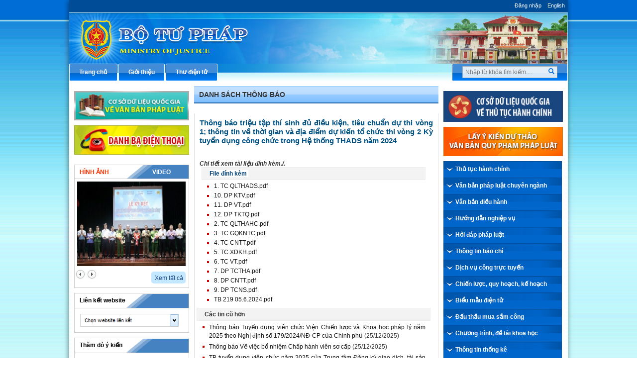

--- FILE ---
content_type: text/html; charset=utf-8
request_url: https://moj.gov.vn/UserControls/HinhAnhVideo/frmVideoNew.aspx?SiteUrl=/qt/hinhanhvideo/ThuVienVideo&ID=149&Width=180&Height=180&FlashUrl=/UserControls/ImagesVideo/player.swf&AutoStart=false
body_size: 485
content:
<span id="lblVideo"><embed height='178' width='180'
                                flashvars='file=/qt/hinhanhvideo/ThuVienVideo/CMT_26 4.mp4&amp;image=&amp;autostart=false&amp;displayheight=240&amp;width=290&amp;height=260&amp;backcolor=0x000000&amp;frontcolor=0xCCCCCC&amp;lightcolor=0x557722&amp;shuffle=false&amp;repeat=list'
                                wmode='transparent'
                                allowfullscreen='true'
                                quality='high'
                                name='playlist'
                                id='playlist' style=''
                                src='https://moj.gov.vn/UserControls/HinhAnhVideo/player.swf'
                                type='application/x-shockwave-flash'/></span> 

--- FILE ---
content_type: text/html; charset=utf-8
request_url: https://moj.gov.vn/UserControls/LienKetWebsite/pListLienKetWebsite.aspx?UrlListProcess=/qt/chuyenmuc/Lists/LienKetWebsite&TimeDelete=30
body_size: 6733
content:


<!DOCTYPE html PUBLIC "-//W3C//DTD XHTML 1.0 Transitional//EN" "http://www.w3.org/TR/xhtml1/DTD/xhtml1-transitional.dtd">

<html xmlns="http://www.w3.org/1999/xhtml">
<head id="Head1"><title>

</title>    
    <script type="text/javascript">

        $("#ddSiteLink").change(function () {
            var URL = $(this).val();
            //var name = $(this).find("option").attr("data-href");
            //alert(URL + "-" + name);
            if (URL == null || URL == "") {
                return false;
            } else {
                window.open(URL, "_blank");
            }
        });

        $(document).ready(function () {
            $('.menuItems').hide();
            $('.section-content').click(function () {
                $('.menuItems').hide();
                $(this).children().show();
                $(this).children().find('.menuItems').show();
            });

        });
</script>
</head>
<body>
<ul class="menu menu-admin" role="navigation">
<li id="topmenu_11" class="section-content" data="11">Cơ quan Đảng, Quốc hội, Ch&#237;nh phủ
<ul class="menuItems">
<li id="topmenu_17" class="section-content" data="17"><a href="http://dangcongsan.vn/" target="_blank">Đảng Cộng sản Việt Nam</a>
<li id="topmenu_24" class="section-content" data="24"><a href="http://www.chinhphu.vn/" target="_blank">Cổng th&#244;ng tin điện tử Ch&#237;nh phủ</a>
<li id="topmenu_18" class="section-content" data="18"><a href="http://quochoi.vn">Quốc hội nước CHXHCN Việt Nam</a>
</ul>
</li>
<li id="topmenu_10" class="section-content" data="10">C&#225;c đơn vị thuộc Bộ
<ul class="menuItems">
<li id="topmenu_178" class="section-content" data="178"><a href="http://baophapluat.vn/" target="_blank">Báo Pháp lu&#226;̣t Vi&#234;̣t Nam</a>
<li id="topmenu_195" class="section-content" data="195"><a href="http://bttp.moj.gov.vn/Pages/trang-chu.aspx">Bổ trợ tư ph&#225;p</a>
<li id="topmenu_196" class="section-content" data="196"><a href="http://btnn.moj.gov.vn/Pages/Trang-chu.aspx">Bồi thường nh&#224; nước</a>
<li id="topmenu_199" class="section-content" data="199"><a href="http://ccn.moj.gov.vn/Pages/home.aspx">Cục Con nu&#244;i</a>
<li id="topmenu_200" class="section-content" data="200"><a href="http://ctpn.moj.gov.vn/Pages/home.aspx">Cục C&#244;ng t&#225;c ph&#237;a Nam</a>
<li id="topmenu_22" class="section-content" data="22"><a href="http://cntt.moj.gov.vn/Pages/home.aspx">Cục C&#244;ng nghệ th&#244;ng tin</a>
<li id="topmenu_23" class="section-content" data="23"><a href="http://dkqg.moj.gov.vn/Pages/home.aspx">Cục Đăng k&#253; quốc gia giao dịch đảm bảo</a>
<li id="topmenu_179" class="section-content" data="179"><a href="http://trogiupphaply.gov.vn/">Cục Trợ gi&#250;p ph&#225;p l&#253;</a>
<li id="topmenu_15" class="section-content" data="15"><a href="http://www.hlu.edu.vn/" target="_blank">Đại học Luật H&#224; Nội </a>
<li id="topmenu_197" class="section-content" data="197"><a href="http://ktvb.moj.gov.vn/Pages/home.aspx">Kiểm tra văn bản quy phạm ph&#225;p luật</a>
<li id="topmenu_198" class="section-content" data="198"><a href="http://qtht.moj.gov.vn/Pages/trang-chu.aspx">Hộ tịch, quốc tịch, chứng thực</a>
<li id="topmenu_21" class="section-content" data="21"><a href="http://hocvientuphap.edu.vn/">Học viện Tư ph&#225;p</a>
<li id="topmenu_202" class="section-content" data="202"><a href="http://ttlltp.moj.gov.vn/Pages/home.aspx">L&#253; lịch tư ph&#225;p</a>
<li id="topmenu_203" class="section-content" data="203"><a href="http://nxbtp.moj.gov.vn/home/" target="_blank">Nh&#224; xuất bản Tư ph&#225;p</a>
<li id="topmenu_201" class="section-content" data="201"><a href="http://pbgdpl.moj.gov.vn/Pages/Trang-chu.aspx">Phổ biến gi&#225;o dục ph&#225;p luật</a>
<li id="topmenu_204" class="section-content" data="204"><a href="http://tcdcpl.moj.gov.vn/Pages/home.aspx">Tạp ch&#237; D&#226;n chủ v&#224; Ph&#225;p luật</a>
<li id="topmenu_205" class="section-content" data="205"><a href="http://thiduakhenthuong.moj.gov.vn/Pages/home.aspx">Thi đua khen thưởng</a>
<li id="topmenu_206" class="section-content" data="206"><a href="http://thads.moj.gov.vn/Pages/Trang-chu.aspx">Thi h&#224;nh &#225;n d&#226;n sự</a>
<li id="topmenu_194" class="section-content" data="194"><a href="http://trungcapluatdonghoi.edu.vn">Trung cấp Luật Đồng Hới</a>
<li id="topmenu_193" class="section-content" data="193"><a href="http://trungcapluatthainguyen.moj.gov.vn/thainguyen/trang-chu.html" target="_blank">Trung cấp Luật Th&#225;i Nguy&#234;n</a>
<li id="topmenu_181" class="section-content" data="181"><a href="http://trungcapluatvithanh.edu.vn/" target="_blank">Trường Trung cấp Luật Vị Thanh</a>
<li id="topmenu_16" class="section-content" data="16"><a href="http://khpl.moj.gov.vn/Pages/home.aspx">Viện Khoa học Ph&#225;p l&#253;</a>
<li id="topmenu_207" class="section-content" data="207"><a href="http://trungcapluatbmt.edu.vn/">Trường TC Luật Bu&#244;n Ma Thuột</a>
<li id="topmenu_208" class="section-content" data="208"><a href="http://www.taybaclaw.edu.vn/index.php">Trung cấp Luật T&#226;y Bắc</a>
</ul>
</li>
<li id="topmenu_12" class="section-content" data="12">C&#225;c Bộ, Ng&#224;nh 
<ul class="menuItems">
<li id="topmenu_20" class="section-content" data="20"><a href="http://www.mofa.gov.vn/" target="_blank">Bộ Ngoại giao 	</a>
<li id="topmenu_27" class="section-content" data="27"><a href="http://www.vksndtc.gov.vn/" target="_blank">Viện kiểm s&#225;t nh&#226;n d&#226;n tối cao</a>
<li id="topmenu_28" class="section-content" data="28"><a href="http://vpcp.chinhphu.vn/" target="_blank">Văn ph&#242;ng Ch&#237;nh phủ</a>
<li id="topmenu_29" class="section-content" data="29"><a href="http://www.mof.gov.vn/" target="_blank">Bộ T&#224;i ch&#237;nh</a>
<ul class="menuItems">
<li id="topmenu_30" class="section-content" data="30"><a href="http://www.customs.gov.vn/" target="_blank">Tổng cục Hải quan</a>
<li id="topmenu_31" class="section-content" data="31"><a href="http://www.ssc.gov.vn/" target="_blank">Ủy ban Chứng kho&#225;n Nh&#224; nước</a>
<li id="topmenu_177" class="section-content" data="177"><a href="http://www.gdt.gov.vn/" target="_blank">Tổng cục Thuế</a>
</ul>
</li>
<li id="topmenu_32" class="section-content" data="32"><a href="http://www.molisa.gov.vn/" target="_blank">Bộ Lao động - Thương binh v&#224; X&#227; hội</a>
<li id="topmenu_33" class="section-content" data="33"><a href="http://www.mt.gov.vn/" target="_blank">Bộ Giao th&#244;ng Vận tải</a>
<li id="topmenu_34" class="section-content" data="34"><a href="http://www.moc.gov.vn/" target="_blank">Bộ X&#226;y dựng</a>
<li id="topmenu_35" class="section-content" data="35"><a href="http://www.cinet.gov.vn/" target="_blank">Bộ Văn h&#243;a Thể thao v&#224; Du lịch</a>
<ul class="menuItems">
<li id="topmenu_36" class="section-content" data="36"><a href="http://www.vietnamtourism.gov.vn/" target="_blank">Tổng cục Du lịch</a>
</ul>
</li>
<li id="topmenu_37" class="section-content" data="37"><a href="http://www.moet.gov.vn/" target="_blank">Bộ Gi&#225;o dục - Đ&#224;o tạo</a>
<li id="topmenu_38" class="section-content" data="38"><a href="http://www.mard.gov.vn/Pages/home.aspx/" target="_blank">Bộ N&#244;ng nghiệp v&#224; Ph&#225;t triển N&#244;ng th&#244;n</a>
<li id="topmenu_39" class="section-content" data="39"><a href="http://www.moit.gov.vn/" target="_blank">Bộ C&#244;ng Thương</a>
<li id="topmenu_40" class="section-content" data="40"><a href="http://www.mpi.gov.vn/" target="_blank">Bộ Kế hoạch Đầu tư</a>
<li id="topmenu_42" class="section-content" data="42"><a href="http://www.most.gov.vn/" target="_blank">Bộ Khoa học v&#224; C&#244;ng nghệ</a>
<ul class="menuItems">
<li id="topmenu_43" class="section-content" data="43"><a href="http://www.tcvn.gov.vn" target="_blank">Tổng cục Ti&#234;u chuẩn Đo luờng chất lượng Việt Nam</a>
</ul>
</li>
<li id="topmenu_44" class="section-content" data="44"><a href="http://www.monre.gov.vn/" target="_blank">Bộ T&#224;i nguy&#234;n v&#224; M&#244;i trường</a>
<li id="topmenu_45" class="section-content" data="45"><a href="http://mic.gov.vn/" target="_blank">Bộ Th&#244;ng tin v&#224; Truyền th&#244;ng</a>
<li id="topmenu_46" class="section-content" data="46"><a href="http://www.moha.gov.vn/" target="_blank">Bộ Nội vụ</a>
<li id="topmenu_47" class="section-content" data="47"><a href="http://www.thanhtra.gov.vn/" target="_blank">Thanh tra Ch&#237;nh phủ</a>
<li id="topmenu_48" class="section-content" data="48"><a href="http://ubdt.gov.vn/" target="_blank">Ủy ban D&#226;n tộc</a>
<li id="topmenu_114" class="section-content" data="114"><a href="http://www.sbv.gov.vn/" target="_blank">Ng&#226;n h&#224;ng Nh&#224; nước Việt Nam</a>
<li id="topmenu_180" class="section-content" data="180"><a href="http://toaan.gov.vn" target="_blank">To&#224; &#225;n nh&#226;n d&#226;n tối cao</a>
<li id="topmenu_183" class="section-content" data="183"><a href="http://www.mod.gov.vn" target="_blank">Bộ Quốc ph&#242;ng</a>
<li id="topmenu_187" class="section-content" data="187"><a href="http://www.mps.gov.vn" target="_blank">Bộ C&#244;ng an</a>
<li id="topmenu_41" class="section-content" data="41"><a href="http://moh.gov.vn/Pages/Index.aspx">Bộ Y tế</a>
</ul>
</li>
<li id="topmenu_13" class="section-content" data="13">C&#225;c Tỉnh, Th&#224;nh
<ul class="menuItems">
<li id="topmenu_19" class="section-content" data="19"><a href="http://www.hochiminhcity.gov.vn/" target="_blank">Th&#224;nh phố Hồ Ch&#237; Minh</a>
<li id="topmenu_49" class="section-content" data="49"><a href="http://www.hanoi.gov.vn/" target="_blank">Th&#224;nh phố H&#224; Nội</a>
<li id="topmenu_50" class="section-content" data="50"><a href="http://www.haiphong.gov.vn/" target="_blank">Th&#224;nh phố Hải Ph&#242;ng</a>
<li id="topmenu_51" class="section-content" data="51"><a href="http://www.danang.gov.vn/" target="_blank">Th&#224;nh phố Đ&#224; Nẵng</a>
<li id="topmenu_52" class="section-content" data="52"><a href="http://www.cantho.gov.vn/" target="_blank">Th&#224;nh phố Cần Thơ</a>
<li id="topmenu_53" class="section-content" data="53"><a href="http://www.angiang.gov.vn/" target="_blank">An Giang</a>
<li id="topmenu_54" class="section-content" data="54"><a href="http://www.baria-vungtau.gov.vn/" target="_blank">B&#224; Rịa - Vũng T&#224;u</a>
<li id="topmenu_55" class="section-content" data="55"><a href="http://www.backan.gov.vn/" target="_blank">Bắc Kạn</a>
<li id="topmenu_56" class="section-content" data="56"><a href="http://www.bacgiang.gov.vn/" target="_blank">Bắc Giang</a>
<li id="topmenu_57" class="section-content" data="57"><a href="http://www.bacninh.gov.vn/" target="_blank">Bắc Ninh</a>
<li id="topmenu_58" class="section-content" data="58"><a href="http://www.bentre.gov.vn/" target="_blank">Bến Tre</a>
<li id="topmenu_59" class="section-content" data="59"><a href="http://www.binhduong.gov.vn/" target="_blank">B&#236;nh Dương</a>
<li id="topmenu_60" class="section-content" data="60"><a href="http://www.binhdinh.gov.vn/" target="_blank">B&#236;nh Định</a>
<li id="topmenu_61" class="section-content" data="61"><a href="http://www.binhphuoc.gov.vn/" target="_blank">B&#236;nh Phước</a>
<li id="topmenu_62" class="section-content" data="62"><a href="http://www.binhthuan.gov.vn/" target="_blank">B&#236;nh Thuận</a>
<li id="topmenu_63" class="section-content" data="63"><a href="http://www.camau.gov.vn/" target="_blank">C&#224; Mau</a>
<li id="topmenu_64" class="section-content" data="64"><a href="http://www.caobang.gov.vn/" target="_blank">Cao Bằng</a>
<li id="topmenu_65" class="section-content" data="65"><a href="http://www.daklak.gov.vn/" target="_blank">Đăk Lăk</a>
<li id="topmenu_66" class="section-content" data="66"><a href="http://www.dongnai.gov.vn/" target="_blank">Đồng Nai</a>
<li id="topmenu_67" class="section-content" data="67"><a href="http://www.dongthap.gov.vn/" target="_blank">Đồng Th&#225;p</a>
<li id="topmenu_68" class="section-content" data="68"><a href="http://www.hagiang.gov.vn/" target="_blank">H&#224; Giang</a>
<li id="topmenu_69" class="section-content" data="69"><a href="http://www.hanam.gov.vn/" target="_blank">H&#224; Nam</a>
<li id="topmenu_70" class="section-content" data="70"><a href="http://www.haiduong.gov.vn/" target="_blank">Hải Dương</a>
<li id="topmenu_71" class="section-content" data="71"><a href="http://www.haugiang.gov.vn/" target="_blank">Hậu Giang</a>
<li id="topmenu_72" class="section-content" data="72"><a href="http://www.hoabinh.gov.vn/" target="_blank">H&#242;a B&#236;nh</a>
<li id="topmenu_73" class="section-content" data="73"><a href="http://www.hungyen.gov.vn/" target="_blank">Hưng Y&#234;n</a>
<li id="topmenu_74" class="section-content" data="74"><a href="http://www.kiengiang.gov.vn/" target="_blank">Ki&#234;n Giang</a>
<li id="topmenu_75" class="section-content" data="75"><a href="http://www.kontum.gov.vn/" target="_blank">Kon Tum</a>
<li id="topmenu_76" class="section-content" data="76"><a href="http://www.langson.gov.vn/" target="_blank">Lạng Sơn</a>
<li id="topmenu_77" class="section-content" data="77"><a href="http://www.laocai.gov.vn/" target="_blank">L&#224;o Cai</a>
<li id="topmenu_78" class="section-content" data="78"><a href="http://www.lamdong.gov.vn/" target="_blank">L&#226;m Đồng</a>
<li id="topmenu_79" class="section-content" data="79"><a href="http://www.longan.gov.vn/" target="_blank">Long An</a>
<li id="topmenu_80" class="section-content" data="80"><a href="http://www.namdinh.gov.vn/" target="_blank">Nam Định</a>
<li id="topmenu_81" class="section-content" data="81"><a href="http://www.nghean.gov.vn/" target="_blank">Nghệ An</a>
<li id="topmenu_82" class="section-content" data="82"><a href="http://www.ninhbinh.gov.vn/" target="_blank">Ninh B&#236;nh</a>
<li id="topmenu_83" class="section-content" data="83"><a href="http://www.ninhthuan.gov.vn/" target="_blank">Ninh Thuận</a>
<li id="topmenu_84" class="section-content" data="84"><a href="http://www.phutho.gov.vn/" target="_blank">Ph&#250; Thọ</a>
<li id="topmenu_85" class="section-content" data="85"><a href="http://www.phuyen.gov.vn/" target="_blank">Ph&#250; Y&#234;n</a>
<li id="topmenu_86" class="section-content" data="86"><a href="http://www.quangbinh.gov.vn/" target="_blank">Quảng B&#236;nh</a>
<li id="topmenu_87" class="section-content" data="87"><a href="http://www.quangnam.gov.vn/" target="_blank">Quảng Nam</a>
<li id="topmenu_88" class="section-content" data="88"><a href="http://www.quangngai.gov.vn/" target="_blank">Quảng Ng&#227;i</a>
<li id="topmenu_89" class="section-content" data="89"><a href="http://www.quangtri.gov.vn/" target="_blank">Quảng Trị</a>
<li id="topmenu_90" class="section-content" data="90"><a href="http://www.vinhphuc.gov.vn/" target="_blank">Vĩnh Ph&#250;c</a>
<li id="topmenu_91" class="section-content" data="91"><a href="http://www.soctrang.gov.vn/" target="_blank">S&#243;c Trăng</a>
<ul class="menuItems">
<li id="topmenu_189" class="section-content" data="189"><a href="http://www.festival.soctrang.gov.vn" target="_blank">Festival Đua ghe ngo đồng b&#224;o Khmer đồng bằng s&#244;ng Cửu Long</a>
</ul>
</li>
<li id="topmenu_92" class="section-content" data="92"><a href="http://www.thaibinh.gov.vn/" target="_blank">Th&#225;i B&#236;nh</a>
<li id="topmenu_93" class="section-content" data="93"><a href="http://www.thainguyen.gov.vn/" target="_blank">Th&#225;i Nguy&#234;n</a>
<li id="topmenu_94" class="section-content" data="94"><a href="http://www.halongcity.gov.vn/" target="_blank">Th&#224;nh phố Hạ Long</a>
<li id="topmenu_95" class="section-content" data="95"><a href="http://www.thanhhoa.gov.vn/" target="_blank">Thanh H&#243;a</a>
<li id="topmenu_96" class="section-content" data="96"><a href="http://www.tayninh.gov.vn/" target="_blank">T&#226;y Ninh</a>
<li id="topmenu_97" class="section-content" data="97"><a href="http://www.travinh.gov.vn/" target="_blank">Tr&#224; Vinh</a>
<li id="topmenu_98" class="section-content" data="98"><a href="http://www.thuathienhue.gov.vn/" target="_blank">Thừa Thi&#234;n Huế</a>
<li id="topmenu_99" class="section-content" data="99"><a href="http://www.tiengiang.gov.vn/" target="_blank">Tiền Giang</a>
<li id="topmenu_100" class="section-content" data="100"><a href="http://www.vinhlong.gov.vn/" target="_blank">Vĩnh Long</a>
<li id="topmenu_176" class="section-content" data="176"><a href="http://www.quangninh.gov.vn/" target="_blank">Quảng Ninh</a>
<li id="topmenu_190" class="section-content" data="190"><a href="http://baclieu.gov.vn/default.aspx" target="_blank">Bạc Li&#234;u</a>
<ul class="menuItems">
<li id="topmenu_191" class="section-content" data="191"><a href="http://festivaldoncataituquocgia.baclieu.gov.vn" target="_blank">Festival Đờn ca t&#224;i tử lần thứ nhất</a>
</ul>
</li>
</ul>
</li>
<li id="topmenu_14" class="section-content" data="14">Cơ quan, Tổ chức Quốc tế tại Việt Nam
<ul class="menuItems">
<li id="topmenu_101" class="section-content" data="101"><a href="http://www.unaids.org.vn" target="_blank">Chương tr&#236;nh phối hợp của Li&#234;n Hiệp Quốc về HIV/AIDS</a>
<li id="topmenu_102" class="section-content" data="102"><a href="http://www.vn.undp.org.vn/" target="_blank">Chương tr&#236;nh ph&#225;t triển LHQ tại Việt Nam</a>
<li id="topmenu_103" class="section-content" data="103"><a href="http://www.worldbank.org.vn/" target="_blank">Ng&#226;n h&#224;ng Thế giới (WB)</a>
<li id="topmenu_104" class="section-content" data="104"><a href="http://www.un.org.vn/" target="_blank">Văn ph&#242;ng LHQ tại Việt Nam</a>
<li id="topmenu_105" class="section-content" data="105"><a href="http://www.unicef.org/vietnam/vi/" target="_blank">Tổ chức UNICEF tại Việt Nam</a>
</ul>
</li>
<li id="topmenu_106" class="section-content" data="106">Tổ chức Ch&#237;nh trị X&#227; hội
<li id="topmenu_113" class="section-content" data="113">C&#225;c Tổ chức T&#224;i ch&#237;nh v&#224; Ng&#226;n h&#224;ng
<ul class="menuItems">
<li id="topmenu_115" class="section-content" data="115"><a href="http://www.vietinbank.vn/" target="_blank">Ng&#226;n h&#224;ng C&#244;ng Thương Việt Nam</a>
<li id="topmenu_116" class="section-content" data="116"><a href="http://www.vietcombank.com.vn/" target="_blank">Ng&#226;n h&#224;ng Ngoại thương Việt Nam</a>
<li id="topmenu_117" class="section-content" data="117"><a href="http://www.bsc.com.vn/" target="_blank">C&#244;ng ty Chứng kho&#225;n Ng&#226;n h&#224;ng Đầu tư v&#224; Ph&#225;t triển Việt Nam</a>
<li id="topmenu_118" class="section-content" data="118"><a href="http://www.acb.com.vn/" target="_blank">Ng&#226;n h&#224;ng &#193; Ch&#226;u</a>
</ul>
</li>
<li id="topmenu_184" class="section-content" data="184">Tổ chức x&#227; hội - nghề nghiệp 
<li id="topmenu_119" class="section-content" data="119">C&#225;c trang Tin tức v&#224; c&#225;c B&#225;o điện tử
<ul class="menuItems">
<li id="topmenu_120" class="section-content" data="120"><a href="http://www.laodong.com.vn/" target="_blank">B&#225;o Lao động</a>
<li id="topmenu_121" class="section-content" data="121"><a href="http://www.nld.com.vn/" target="_blank">Người Lao động</a>
<li id="topmenu_122" class="section-content" data="122"><a href="http://www.phapluattp.vn/" target="_blank">Ph&#225;p luật TP Hồ Ch&#237; Minh</a>
<li id="topmenu_123" class="section-content" data="123"><a href="http://vneconomy.vn/" target="_blank">Thời b&#225;o Kinh tế</a>
<li id="topmenu_124" class="section-content" data="124"><a href="http://www.vir.com.vn/" target="_blank">B&#225;o Đầu tư</a>
<li id="topmenu_125" class="section-content" data="125"><a href="http://www.sggp.org.vn/" target="_blank">S&#224;i G&#242;n Giải ph&#243;ng</a>
<li id="topmenu_126" class="section-content" data="126"><a href="http://www.sgtt.com.vn/" target="_blank">S&#224;i G&#242;n Tiếp thị</a>
<li id="topmenu_127" class="section-content" data="127"><a href="http://www.vnmedia.vn/" target="_blank">VN Media</a>
<li id="topmenu_128" class="section-content" data="128"><a href="http://www.qdnd.vn/" target="_blank">B&#225;o Qu&#226;n đội Nh&#226;n d&#226;n</a>
<li id="topmenu_129" class="section-content" data="129"><a href="http://www.vnagency.com.vn/" target="_blank">Th&#244;ng tấn x&#227; Việt Nam</a>
<li id="topmenu_130" class="section-content" data="130"><a href="http://vnexpress.net/" target="_blank">Tin nhanh Việt Nam - VnExpress</a>
<li id="topmenu_131" class="section-content" data="131"><a href="http://www.nhandan.com.vn/" target="_blank">B&#225;o Nh&#226;n d&#226;n</a>
<li id="topmenu_132" class="section-content" data="132"><a href="http://cand.com.vn/" target="_blank">B&#225;o C&#244;ng an Nh&#226;n d&#226;n</a>
<li id="topmenu_133" class="section-content" data="133"><a href="http://vietnamnet.vn/" target="_blank">Việt Nam NET</a>
<li id="topmenu_134" class="section-content" data="134"><a href="http://vovnews.vn/" target="_blank">Đ&#224;i Tiếng n&#243;i Việt Nam</a>
<li id="topmenu_135" class="section-content" data="135"><a href="http://www.vtv.vn/" target="_blank">Đ&#224;i Truyền h&#236;nh Việt Nam</a>
<li id="topmenu_136" class="section-content" data="136"><a href="http://www.htv.com.vn/" target="_blank">Đ&#224;i ph&#225;t thanh v&#224; Truyền h&#236;nh th&#224;nh phố Hồ Ch&#237; Minh</a>
<li id="topmenu_137" class="section-content" data="137"><a href="http://www.htv.org.vn/" target="_blank">Đ&#224;i Ph&#225;t th&#224;nh v&#224; Truyền h&#236;nh th&#224;nh phố H&#224; Nội</a>
<li id="topmenu_138" class="section-content" data="138"><a href="http://www.thanhnien.com.vn/" target="_blank">B&#225;o Thanh ni&#234;n Việt Nam</a>
<li id="topmenu_139" class="section-content" data="139"><a href="http://dantri.com.vn/" target="_blank">B&#225;o Khuyến học v&#224; D&#226;n tr&#237;</a>
<li id="topmenu_140" class="section-content" data="140"><a href="http://www.hanoimoi.com.vn/" target="_blank">B&#225;o H&#224; Nội mới</a>
<li id="topmenu_141" class="section-content" data="141"><a href="http://www.tienphong.vn/" target="_blank">B&#225;o Tiền Phong</a>
<li id="topmenu_142" class="section-content" data="142"><a href="http://www.tuoitre.com.vn/" target="_blank">B&#225;o Tuổi trẻ</a>
<li id="topmenu_143" class="section-content" data="143"><a href="http://daidoanket.vn/" target="_blank">B&#225;o Đại Đo&#224;n kết</a>
<li id="topmenu_144" class="section-content" data="144"><a href="http://www26.24h.com.vn" target="_blank">24 Giờ - Th&#244;ng tin Giải tr&#237; Việt Nam</a>
<li id="topmenu_145" class="section-content" data="145"><a href="http://www.congan.com.vn/" target="_blank">B&#225;o C&#244;ng an TP Hồ Ch&#237; Minh</a>
<li id="topmenu_146" class="section-content" data="146"><a href="http://www.anninhthudo.vn/" target="_blank">An ninh thủ đ&#244;</a>
<li id="topmenu_147" class="section-content" data="147"><a href="http://www.vtc.vn/" target="_blank">Tin tức VTC</a>
<li id="topmenu_148" class="section-content" data="148"><a href="http://giadinh.net.vn" target="_blank">Gia đ&#236;nh x&#227; hội</a>
<li id="topmenu_188" class="section-content" data="188"><a href="http://dvhnn.org.vn/" target="_blank">Tạp ch&#237; Dạy v&#224; Học ng&#224;y nay</a>
</ul>
</li>
<li id="topmenu_149" class="section-content" data="149">Bộ Tư ph&#225;p c&#225;c nước
<ul class="menuItems">
<li id="topmenu_150" class="section-content" data="150"><a href="http://www.moj.go.jp/" target="_blank">Bộ Tư ph&#225;p Nhật Bản</a>
<li id="topmenu_151" class="section-content" data="151"><a href="http://www.moj.go.kr/HP/MOJ03/index.do?strOrgGbnCd=100000" target="_blank">Bộ Tư ph&#225;p H&#224;n Quốc</a>
<li id="topmenu_152" class="section-content" data="152"><a href="http://www.moj.go.th/" target="_blank">Bộ Tư ph&#225;p Th&#225;i Lan</a>
<li id="topmenu_153" class="section-content" data="153"><a href="http://www.moj.gov.kw/" target="_blank">Bộ Tư ph&#225;p C&#244;-O&#233;t (Kuwait)</a>
<li id="topmenu_154" class="section-content" data="154"><a href="http://www.moj.gov.sa/" target="_blank">Bộ Tư ph&#225;p Ả rập X&#234;-&#250;t (Saudi Arabia)</a>
<li id="topmenu_155" class="section-content" data="155"><a href="http://www.justice.gov/" target="_blank">Bộ Tư ph&#225;p Hoa Kỳ</a>
<li id="topmenu_182" class="section-content" data="182"><a href="http://www.justice.gov.uk/" target="_blank">Bộ Tư ph&#225;p Vương quốc Anh</a>
</ul>
</li>
<li id="topmenu_156" class="section-content" data="156">C&#225;c trường Đại học - Cao đẳng
<ul class="menuItems">
<li id="topmenu_158" class="section-content" data="158"><a href="http://www.hcmut.edu.vn/" target="_blank">Đại học B&#225;ch Khoa th&#224;nh phố Hồ Ch&#237; Minh</a>
<li id="topmenu_159" class="section-content" data="159"><a href="http://www.hcmuns.edu.vn/" target="_blank">Đại học Khoa học Tự nhi&#234;n th&#224;nh phố Hồ Ch&#237; Minh</a>
<li id="topmenu_160" class="section-content" data="160"><a href="http://www.hus.edu.vn" target="_blank">Đại học Khoa học Tự nhi&#234;n H&#224; Nội</a>
<li id="topmenu_161" class="section-content" data="161"><a href="http://www.vnuhcm.edu.vn/" target="_blank">Đại học Quốc gia th&#224;nh phố Hồ Ch&#237; Minh</a>
<li id="topmenu_162" class="section-content" data="162"><a href="http://www.vnu.edu.vn/" target="_blank">Đại học Quốc gia H&#224; Nội</a>
</ul>
</li>
<li id="topmenu_163" class="section-content" data="163">Hệ thống VBQPPL một số Bộ, Ng&#224;nh
<ul class="menuItems">
<li id="topmenu_165" class="section-content" data="165"><a href="http://vanban.chinhphu.vn/portal/page/portal/chinhphu/hethongvanban">Hệ thống VBQPPL tr&#234;n Cổng th&#244;ng tin điện tử Ch&#237;nh phủ</a>
<li id="topmenu_166" class="section-content" data="166"><a href="http://www.vietlaw.gov.vn/">Hệ thống VBQPPL của Văn ph&#242;ng Quốc hội</a>
<li id="topmenu_164" class="section-content" data="164"><a href="http://vbpl.vn/botuphap/Pages/Home.aspx">VBQPPL của Bộ Tư ph&#225;p</a>
<li id="topmenu_211" class="section-content" data="211"><a href="http://vbpl.vn/bogiaoducdaotao">VBQPPL của Bộ Gi&#225;o dục v&#224; Đ&#224;o tạo</a>
<li id="topmenu_218" class="section-content" data="218"><a href="http://www.mt.gov.vn/vn/Pages/VBPL.aspx?node=VB&item=78">VBQPPL của Bộ Giao th&#244;ng vận tải</a>
<li id="topmenu_215" class="section-content" data="215"><a href="http://vbpl.vn/bonongnghiep">VBQPPL của Bộ N&#244;ng nghiệp v&#224; Ph&#225;t triển n&#244;ng th&#244;n</a>
<li id="topmenu_219" class="section-content" data="219"><a href="http://www.sbv.gov.vn/webcenter/portal/vi/menu/trangchu/csdlvbpl?_afrLoop=2179355777000#!%40%40%3F_afrLoop%3D2179355777000%26centerWidth%3D100%2525%26leftWidth%3D0%2525%26pageTemplate%3D%252Foracle%252Fwebcenter%252Fsiteresources%252FscopedMD%252Fs8b">VBQPPL của Ng&#226;n h&#224;ng Nh&#224; nước Việt Nam</a>
</ul>
</li>
</ul><!-- cache: LienKetWebsite || 12/25/2025 2:51:03 PM -->


</body>
</html>


--- FILE ---
content_type: text/css
request_url: https://moj.gov.vn/CongChinh/css/homestyle.css
body_size: 4939
content:
/* Edit css bootstrap */

@media (min-width: 500px) and (max-width: 800px) {
  .hidden-sm-900 {
    display: none !important;
  }
  #box-slide-bottom {
  margin-top: unset !important;
}
}
@media (max-width: 480px) {
  
  #box-slide-bottom {
  margin-top: unset !important;
}
.images {
  width: 100%;
}
#slideshow-top {
  /*margin: 0 0 15% !important;*/
  margin: 0 0 5% !important;
}
#middle-logo .col-xs-6 img {
  margin-bottom: 10px;
}
}
@media (min-width: 478px) and (max-width: 991px) {
  .hidden-sm-400 {
    display: none !important;
  }
  #box-slide-bottom {
  margin-top: unset !important;
}
.img-left{
	display:none;
}
}

@media (min-width: 768px)
{
	.row-eq-height {
	  display: -webkit-box;
	  display: -webkit-flex;
	  display: -ms-flexbox;
	  display:         flex;
	}
}
@media (max-width:280px)
{
	#search-box
	{
		width:193px;
	}
}
@media (max-width: 608px)
{
	.hidden-xs-608
	{
		display:none !important;
	}
}
@media (max-width:480px)
{
	.col-xs-6.col-sm-6.col-md-6.full-xs-480.nopadding-xs.padding-xs-1.nopadding-left.images {
  margin-top: 10px;
}
.img-left {
  margin-top: 0px !important;
  margin-bottom: 10px;
}
	.full-xs-480
	{
		width:100% !important;
	}
	.nopadding-xs-480
	{
		padding-left:0 !important;
		padding-right: 0 !important;
		margin-left: 0!important;
		margin-right: 0 !important;
	}
	#slideshow-top {
	  margin: 0px 0 45px;
	  /*position: unset !important;*/
	  z-index: 10;
	}
	#img-hotnews,#box-items-hotnews
	{
		width: 100%;
	}
}
@media (max-width: 768px)
{
	.full-sm-768
	{
		width:100% !important;
	}
	.nopadding-xs-left
	{
		padding-left:0 !important;
		margin-left: 0!important;
	}
	.nopadding-sm-768
	{
		padding-left:0 !important;
		padding-right: 0 !important;
		margin-left: 0!important;
		margin-right: 0 !important;
	}
	.nopadding-xs-right
	{
		padding-right: 0 !important;
		margin-right: 0 !important;
	}
	.nopadding-xs,.box-items-news:nth-child(even),.box-link:nth-child(odd)
	{
		padding-left:0 !important;
		padding-right: 0 !important;
		margin-left: 0!important;
		margin-right: 0 !important;
	}
	.padding-xs-1
	{
		padding-left:1px !important;
		padding-right:1px !important;
	}
	#wrapper
	{
		padding:0;
	}

}
@media (max-width: 992px)
{
	#items-notify
	{
		height: auto;
	}
	.padding-sm-left
	{
		padding-left:15px;
	}
}
.navbar-inverse{background-color:#555;border-color:#484848}
.navbar-inverse2{background: url("/CongChinh/img/bg_nav_menu.png") repeat 0 0;border-color:#080808}
/* END */
html {
  background: url("/CongChinh/img/bg-body-shadow.gif") repeat-y center top;
}
.iconslide {
  padding: 2px 1px;
  width: 100%;
}   

body
{
	font-size:12px;
	background: url("/CongChinh/img/bg-footer.gif") repeat-x center bottom !important;
	overflow: auto;
}
.h3, h3 {
  font-size: unset !important;
}
h3 {
  margin: unset;
}

button, html input[type="button"], input[type="reset"], input[type="submit"]
{min-width:unset !important}
#bg-wrapper
{
	background:url("/CongChinh/img/bg-body.gif") repeat-x 0 0;
}
#footer-info {
    background-color: #004c96;
    border-top: 1px solid #4482c2;
    color: #fff;
    padding: 10px;
}
#footer-info p
{
	margin:0px;
}
#wrapper
{
	background-color:#fff;
	max-width: 1002px;
	box-shadow: -1px 1px 10px rgba(0,0,0,0.5);
}
#footer-top > h5
{
	line-height:0.8em;
	padding-left: 15px;
	display: inline-block;
}
.max-width.img-responsive.thongbao {
	width: 30px;
}
#footer-top
{
	background: #fff url("/CongChinh/img/bgtopfooter.gif") repeat-x scroll 0 0;
	color:#fff;
	height:30px;
	line-height:30px;
}
#link-sitemap > li {
  display: inline-block;
}
#link-sitemap > li a {
  color: #fff;
  font-weight: bold;
  padding: 0 5px;
}
#link-sitemap
{
	background: url("/CongChinh/img/bg-footer-graphic.jpg") no-repeat scroll right 0;
	padding-right:80px;
}
#top-content
{
	background:  url("/CongChinh/img/bg-menu-graphic.png") no-repeat scroll 0 0;
}
#top-content {
  margin-bottom: 10px;
}
#items-notify > li {
    padding: 7px 0 7px 15px;
    text-align: justify;
    border-top: 1px dashed #ccc;
    background: url(/CongChinh/img/notify-icon.gif) 0 11px no-repeat;
}
#items-notify > li:first-child
{
	border-top:none;
}
#items-notify  a
{
	color: #333 !important;
    font-family: arial;
    font-size: 12px;
}
.box-link
{
	margin-bottom: 9px;
}
.box-link > a {
  border: 1px solid #ccc;
  display: block;
  font-weight: bold;
  height: 40px;
  padding: 2px;
}
.box-top
{
	height: 297px;
}
#btn-search-home > a {
  color: #006ad5;
  margin-right: 6px;
}
.box-button
{
  background: url("/CongChinh/img/bg-menu.gif") repeat-x scroll 0 0;
  border: 1px solid #fff;
  border-radius: 2px;
  height: 35px;
}
#box-slide-bottom {
  background-color: #f1f1f1;
  margin-bottom: 10px;
  margin-right: 10px;
  padding: 10px 25px 0 21px;
}
#search-box {
  padding: 4px 20px;
  width: 233px;
  position:relative;
  z-index: 10;
}

.max-width
{
	width: 100%;
}
#search-input {
  height: 24px;
  width: 100%;
  padding-right:22px;
}
#btn-search-home{
    background-color: transparent;
    border: medium none;
    color: #006ad5;
    position: absolute;
    right: 20px;
    top: 7px;
}
#main-nav-home > li {
    line-height: 10px;
    padding: 9px 19px;
    float: left;
    margin-left: 2px;
}
#main-nav-home > li:hover
{
	background: url("/CongChinh/img/bg-menu-hover.gif") repeat-x scroll 0 0;
	
}
#main-nav-home > li a:hover
{
text-decoration:none;	
}
.item-slide {
  padding: 0 2px;
}
.items-slide > div
{
	margin-bottom: 15px;
}
.item-slide > a {
  display: block;
  padding: 2px;
  height: 40px;
  margin-bottom:10px;
  overflow:hidden;
}
.box-link-icon
{
	width: 32px;
	height:32px;
}
#box-slide-bottom .box-link-text {
  color: #f00;
  font-weight: bold;
  text-align:justify;
}
#box-slide-bottom 
{
	position: relative;
}
a.prev {
    left: 0;
}
a.next {
	background-position: 0 -240px !important;
    right: 0;
}
a.prev, a.next {
    background: url("/CongChinh/img/carousel-control.jpg") no-repeat 0 0;
    display: block;
    height: 110px;
    position: absolute;
    top: 0;
    width: 20px;
}
a.next:hover {
    background-position: 0 -360px !important;
}
a.prev:hover {
    background-position: 0 -120px;
}
#main-nav-home > li > a {
    display: block;
    font: bold 12px Arial,Helvetica,sans-serif;
    text-transform: none;
	color:#fff;
}
.logo-center-middle {
  margin-bottom: 10px;
}
.tab-options.top
{
	background-color: #004c96;
	color: #fff;
}
.tab-options.top  a
{
	color: #fff;
}
#top-navigation {
  background:#004c96;
  height: 25px !important;
}
#top-navigation ul {
  float: right;
  list-style: outside none none;
  margin: 0;
  padding: 0;
}
#top-navigation ul li, #top-navigation ul li a, #top-navigation ul li a:link, #top-navigation ul li a:visited {
  color: #fff;
  font: 11px Arial,Tahoma,Geneva,sans-serif;
}
#top-navigation ul li {
  float: left;
  padding: 5px 6px;
}
#top-navigation ul li, #top-navigation ul li a, #top-navigation ul li a:link, #top-navigation ul li a:visited {
  color: #fff;
  font: 11px Arial,Tahoma,Geneva,sans-serif;
}
ul {
  margin: 0;
  padding: 0;
}
ul li
{
	list-style:none;
}
.input-addon {
    background: #e5e5e5 none repeat scroll 0 0;
    border-color: #e5e5e5;
    min-width: 39px;
}
.input-addon {
    background-color: #eee;
    border: 1px solid #ccc;
    border-radius: 4px;
    color: #555;
    font-size: 14px;
    font-weight: 400;
    line-height: 1;
    padding: 6px 12px;
    text-align: center;
}
.input-group-addon {
    vertical-align: middle;
    white-space: nowrap;
    width: 1%;
}

.input-addon{
    display: table-cell;
}
.portlet {
    clear: both;
    margin-top: 0;
    padding: 0;
	border: 1px solid #ccc;
}
.box-margion-top
{
	margin-top:15px;
}
.portlet.gray > .portlet-title> span
{
	font-family: arial;
    font-size: 12px !important;
    text-transform: uppercase;
    font-weight: bold;
}
.portlet > .portlet-title
{
	padding: 4px 6px;
	border-width: 0 0 1px !important;
}
.portlet.gray > .portlet-title
{
	background: #eee;
	color: #e02222;
	border: 1px solid #ccc;
}
.portlet.media > .portlet-title
{
	font-weight: bold;
	background: #fff url("/CongChinh/img/bg-media.gif") no-repeat scroll right center;
	color: #000;
	border: 1px solid #ccc;
}
.portlet.media > .portlet-title span
{
	margin-left:10px;
	font-weight: bold;
    font-family: arial;
    font-size: 12px;

}
.portlet.media  >.portlet-content
{
	padding:7px;
}
.portlet.red > .portlet-title
{
	background: #D92231 url("/CongChinh/img/bg-red.gif") no-repeat scroll right center;
	color: #fff;
	border: 1px solid #ccc;
}
.portlet > .portlet-title {
  overflow: hidden;
  text-overflow: ellipsis;
  white-space: nowrap;
  padding: 6px 0;
}
.portlet.blue > .portlet-title
{
	background: url("/CongChinh/img/bg-blue.gif") repeat scroll right center;
	color: #ff0 ;
	border: 1px solid #ccc;
	font-size:11px;
	font-family: arial;
    font-weight: bold;
	text-shadow: 1px 1px 1px rgba(0,0,0,0.5);
	text-transform: uppercase;
}
.portlet-title.text-center a {
  color: #ff0;
}
.portlet-title .nav-tabs 
{
	border:none;
}
.portlet-title .nav>li>a
{
	
	padding-bottom:0px;
	padding-top:0px;
}
.portlet-title .nav-tabs>li>a
{
	border:none;
	color: #f30;
	font: bold 12px Arial,Helvetica,sans-serif;
    text-decoration: none;
    text-transform: uppercase;
}
.portlet-title .nav-tabs>li>a:hover
{
	background:none;
}
.portlet-title .nav-tabs>li>a:focus
{
	background:none;
	border:none;
}
.portlet-title .nav-tabs>li.active>a, .nav-tabs>li.active>a:focus, .nav-tabs>li.active>a:hover
{
	color:#f30;
}
.content-box {
	padding-top:10px;
	padding-left:10px;
	padding-bottom:10px;
}
.content-box #img-link  img
{
	width:200px;
}
#middle-logo {
  margin-bottom: 10px;
}
#items-notify > li > i
{
	color: #e02222;
}
#items-notify,#items-hotnews {
  overflow: hidden;
  height:265px;
}
#items-hotnews li
{
	border-bottom:1px solid #ccc;
	
}
#items-hotnews li a
{
    color: #333;
    display: block;
    font-family: arial;
    overflow: hidden;
    text-align: justify;
	padding: 5px;
	height: 66px;
}
.notification {
  height: 297px;
}
#items-hotnews li.current {
	color: #003399;
	font-weight: bold;
	background: url(/CongChinh/img/bg-grey-more.gif) left bottom repeat-x; 
	font-family: arial;
    font-size: 12px;
}
#items-hotnews li a.current {
	color: #003399;
	font-weight: bold;
	background: url(/CongChinh/img/bg-grey-more.gif) left bottom repeat-x; 
	font-family: arial;
    font-size: 12px;
}
#items-hotnews li:hover
{
	color: #003399;
    font-weight: bold;
    background: url(/CongChinh/img/bg-grey-more.gif) left bottom repeat-x;
    font-family: arial;
    font-size: 12px
}
#items-hotnews li a:hover
{
	color: #003399;
    font-weight: bold;
    font-family: arial;
    font-size: 13px
}
#items-hotnews li:last-child
{
	border-bottom:none;
	padding-bottom: 0;
}
#top-content .row
{
	margin-left:-17px;
}
#top-content .navbar-default {
  background: transparent;
  border: none;
  border-radius: 4px;
  margin-bottom: 0;
  min-height: 30px !important;
}
#btnCollapsed
{
	background:url("/CongChinh/img/bg-menu.gif") repeat-x scroll 0 0 !important;
}
#top-content .navbar-default .navbar-toggle .icon-bar {
  background-color: #fff;
}
#top-content .navbar-toggle {
  background-color: transparent;
  background-image: none;
  border: 1px solid #fff;
  border-radius: 4px;
  color: #fff;
  float: left;
  margin-bottom: 0;
  margin-right: 0;
  margin-top: 0;
  position: relative;
  margin-left:2px;
}
.display-table
{
	background-color:#fff;
}
.display-table .box-link-text
{
	display:table-cell;
	vertical-align:middle;
	padding-left: 5px;
	padding-right: 5px;
}
.portlet-content
{
	padding:10px;
}
ul.list-news {
	overflow: hidden;
	height: 198px;	
}
.list-news > li {
    margin-top: 8px;
    padding-top: 8px;
    padding-left: 8px;
	padding-right:8px;
    border-top: 1px dashed #ccc;
    background: url(/CongChinh/img/bullet-red.gif) 0 15px no-repeat;
    text-align: justify;
}
.list-news li:first-child {
	margin-top: 0;
	padding-top: 0;
	padding-left: 10px;
	border-top: none;
	background-position: 0 5px;	
}
.list-news  a
{
	color:#333;
	    font-family: arial;
    font-size: 12px;
}
.img-left
{
	margin-top:10px;
}
.btn-updows
{
	 text-align:center;
}
/* Edit padding column */
.no-gutter > [class*='col-'] {
    padding-right:0;
    padding-left:0;
}
.nopadding
{
	padding: 0;
}
.padding-left
{
	padding-left:10px;
}
.padding-bottom
{
	padding-bottom:10px;
}
.nopadding-right
{
	padding-right:0;
}

.nopadding-left
{
	padding-left:0;
}
.padding-content
{
	padding: 15px;
}
.padding-content-10
{
	padding: 10px;
}
.center-block
{
	margin:0 auto;
	float:none;
}
.nav-vertical li {
    background: url("/CongChinh/img/bg-nav-vertical.gif") no-repeat scroll 0 0;
}
.nav-vertical li a {
    color: #fff !important;
    display: block;
    font-family: arial;
    font-size: 12px;
    font-weight: bold;
    padding: 8px 0 8px 24px;
}
.list-news > li > i {
  color: #e02222;
  font-size: 8px;
  padding: 4px 3px 0 0;
  vertical-align: top;
}
.list-news {
  height: 256px;
  overflow: hidden;
}

.margin-right
{
	margin-right:15px !important;
}
.display-table
{
	display:table;
}
.display-table-cell
{
	display:table-cell;
}
.noborder
{
	border:none !important;
}
.border-ccc
{
	border:1px solid #ccc;
}
.news-details
{
	padding:2px;
}
.news-details h1 {
  color: #005284;
  font: bold 15px Arial,Helvetica,sans-serif;
  margin-top:5px;
}
.news-details p {
  padding:0px;
}
.news-details span.date {
  clear: both;
  color: #666;
  display: inline-block;
  font: 11px Tahoma,Geneva,sans-serif;;
}
.news-other {
  clear: both;
  display: inline-block;
  padding: 0 1%;
  width: 98%;
}
.news-other p {
  background:#f3f3f3;
  border: 1px solid #ededed;
  color: #333;
  font: bold 12px Arial,Helvetica,sans-serif;
  padding: 5px 15px;
}
.news-other ul {
  list-style: outside none none;
  margin: 0;
  padding: 0;
}
.news-other ul li {
  background: url("/CongChinh/img/row-01.gif") no-repeat 10px 10px;
  padding: 5px 10px 0 25px;
  text-align: justify;
}
.news-other ul li a, .news-other ul li a:link, .news-other ul li a:visited {
  color: #121212;
  font: 12px Arial,Helvetica,sans-serif;
}
.print {
  background:#e9b48f;
  display: block;
  margin: 5px 12px;
  padding: 7px 2%;
  text-align: right;
  width: 96%;
}
.print span {
  padding-left: 5px;
  padding-right: 5px;
}
.print span {
  padding-left: 5px;
  padding-right: 5px;
}
.print a:link, .print a:hover, .print a:visited {
  color: #333333;
  font: bold 12px arial;
  text-decoration: none;
}
.news-other {
  clear: both;
  display: inline-block;
  padding: 0 1%;
  width: 98%;
}
.news-other p {
  background:#f3f3f3;
  border: 1px solid #ededed;
  color: #333;
  font: bold 12px Arial,Helvetica,sans-serif;
  padding: 5px 15px;
}
.news-other ul {
  list-style: outside none none;
  margin: 0;
  padding: 0;
}
.news-other ul li {
  background: url("/CongChinh/img/row-01.gif") no-repeat 10px 10px;
  padding: 5px 10px 0 25px;
  text-align: justify;
}
.news-other ul li a, .news-other ul li a:link, .news-other ul li a:visited {
  color: #121212;
  font: 12px Arial,Helvetica,sans-serif;
}

.foat-right{
	float:right;
	padding-right:10px;
}
.menuItems li {
  background: url("/CongChinh/img/row-01.gif") no-repeat 10px 6px;
}

.menu.menu-admin {
  height: 220px;
  overflow: auto;
}
.display-block
{
	display:block;
}
.section-content {
  cursor: pointer;
}
#list-site-link {
  background:#fff;
  border: 1px solid #ddd;
  box-shadow: 3px 3px 3px #ddd;
  font-family: arial;
  font-size: 12px;
  margin-left: 1px;
  margin-top: -1px;
  padding-left: 10px;
  position: absolute;
  width: 350px;
  z-index: 9999;
}
.menuItems li {
  background: url("/CongChinh/img/row-01.gif") no-repeat 10px 6px;
}
.menu.menu-admin {
  height: 220px;
  overflow: auto;
}
.box-link-text
{
	color:#003399;
	font-family: arial;
    font-size: 12px;
}

/* Edit 18/12/2015 */
#box-tgnavbotton
{
	display: inline-block;
}
#box-action-mobile {
  background-color: #004C96;
  border-bottom: 1px solid #000;
  padding: 7px 10px;
}
.input-icon.right  i ,.input-icon.right  .btn{
  float: right;
  right: 8px;
}
.input-icon {
  position: relative;
}
.input-icon.right input {
    padding-left: 12px !important;
    padding-right: 33px !important;
}
.input-icon input {
    padding-left: 33px !important;
}
#box-action-mobile  
{
	font-size: 10px;
}
#box-action-mobile  input
{
	border-radius:0;
	background-color: #fff;
	color: #333;
	border-color: #333;
	font-size:13px;
}
#box-action-mobile .input-icon
{
	width: 215px;
	display:inline-block;
}
#box-tgnavbotton
{
	display: inline-block;
}
#box-action-mobile i
{
	cursor: pointer;
}
.input-icon i {
    color: #ccc;
    display: block;
    font-size: 13px;
    height: 16px;
    margin: 9px 2px 4px 10px;
    position: absolute;
    text-align: center;
    width: 16px;
}
.sb-slidebar li a {
  color: #009cd7 !important;
  font-weight: bold;
  border-bottom: 1px solid #ccc;
}
.nav-left-2 li a:hover
{
	background-color: #b3d4fc !important;
}
.nav-left-2 li a:active
{
	background-color: #000 !important;
}
#hot-news {
  padding: 0 10px 10px;
}
#box-notification {
  padding:0px 10px 10px 0px;
}
#TurnOnAccessibility
{display:none !important;}
.ms-webpartzone-cell {
  margin: unset !important;
}

.images{
  padding-right: 10px;
}
.menuleft{
  padding-right: 10px;
}
.navmenu-nav .box-button
{
	background:none ;
}
.media {
  margin-top: 10px;
}
.news {
  margin-bottom: 10px;
  padding-right: 10px;
}
.form-group
{
	margin-bottom:unset !important;
}
.box-link {
  padding-right: 10px;
}
#left, #right {
  padding: 0 10px;
}
.padding10px {
  padding-right: 10px;
}
.notmargin-top{
	margin-top:0px !important;
}
.ms-webpart-chrome-vertical, .ms-webpart-cell-vertical, .ms-webpart-zone
{
	display:unset !important;
}
.carousel-inner .item  a  img, .carousel-inner  .item  img, .img-responsive, .thumbnail a  img, .thumbnail  img {
  display: inline;
}
#ddlDM {
  width: 300px;
}
.paging {
    margin: 5px 0 20px;
}
.paging {
    padding: 5px;
}
.paging a:hover, .paging a.current {
  background: #e1eef6; /* Old browsers */
background: -moz-linear-gradient(top, #e1eef6 0%, #377eb6 100%); /* FF3.6-15 */
background: -webkit-linear-gradient(top, #e1eef6 0%,#377eb6 100%); /* Chrome10-25,Safari5.1-6 */
background: linear-gradient(to bottom, #e1eef6 0%,#377eb6 100%); /* W3C, IE10+, FF16+, Chrome26+, Opera12+, Safari7+ */
  border: 1px solid #67b4e3;
  color: #005284;
  overflow: visible;
}
.paging a, .paging a:link, .paging a:visited {
  background: -moz-linear-gradient(center top , #ffffff, #e1eef6) repeat 0 0 #f6f6f6;
  border: 1px solid #67b4e3;
  color: #555555;
  cursor: pointer;
  display: block;
  float: left;
  font: 11px Tahoma,Geneva,sans-serif;
  margin-right: 5px;
  padding: 4px 8px;
  text-decoration: none;
}
.paging span {
  display: block;
  float: left;
  margin-right: 5px;
  padding: 4px;
}
.paging a:hover, .paging a.current {
  background: -moz-linear-gradient(center top , #e1eef6, #377eb6) repeat 0 0 #377eb6;
  border: 1px solid #67b4e3;
  color: #005284;
  overflow: visible;
}
.ms-webpartzone-cell {
	margin-bottom: 0px;
}
#box-slide-bottom .ms-webpart-zone,
#box-slide-bottom .ms-webpart-cell-vertical,
#box-slide-bottom .ms-webpart-chrome-vertical
 {
	display:block !important;
}
#DeltaWebPartAdderUpdatePanelContainer {
  z-index: 9999;
}
.threecolumns .list-news li {
  height: 60px;
}
#slideshow-top {
  position: relative;
}
#slideshow-top div {
  left: 0;
  position: absolute;
  top: 0;
}
#img-hotnews {
  height: 296px !important;
}
#slideshow-top {
  position: relative;
}
#slideshow-top div {
  left: 0;
  position: absolute;
  top: 0;
}
#slideshow-top2 {
  position: relative;
}
#slideshow-top2 div {
  left: 0;
  position: absolute;
  top: 0;
}
#items-notify {
  height: auto;
}
#ms-designer-ribbon {
  
}
#s4-ribbonrow{
	display:none !important;
}
/*==========  Mobile First Method  ==========*/

/* Custom, iPhone Retina */ 
@media only screen and (min-width : 320px) {

.dv-lichlamviec{
	width:100% !important;
}

}


/*==========  Non-Mobile First Method  ==========*/

/* Large Devices, Wide Screens */
@media only screen and (max-width : 1200px) {
.dv-lichlamviec{
	width:100% !important;
}

}

/* Medium Devices, Desktops */
@media only screen and (max-width : 992px) {
.dv-lichlamviec{
	width:100% !important;
}
}

/* Small Devices, Tablets */
@media only screen and (max-width : 768px) {
.dv-lichlamviec{
	width:100% !important;
}
.content-ca{
	width:82% !important;
}
}
.tabLich{
	width:82% !important;
	float:none !important;
}
.one_week{
	width:70% !important;
}   
}
/* Extra Small Devices, Phones */ 
@media only screen and (max-width : 480px) {
.dv-lichlamviec{
	width:100% !important;
}
.content-ca{
	width:82% !important;
}
.one_week{
	width:50% !important;
}   
.tabLich{
	width:82% !important;
	float:none !important;
}
}
/* Custom, iPhone Retina */ 
@media only screen and (max-width : 320px) {
.dv-lichlamviec{
	width:100% !important;
}
#ddlLanhdao{
	width:200px !important;
}
.content-ca{
	width:69% !important;
}
.one_week{
	width:50% !important;
}
.tabLich{
	width:68% !important;
	float:none !important;
}

#ms-designer-ribbon{
	display: block !important;
}

/*Edited 31/03/2017*/

--- FILE ---
content_type: application/javascript
request_url: https://moj.gov.vn/UserControls/HinhAnhVideo/Pagination.js
body_size: 660
content:

        $(document).ready(function () {
            $("div.holder").jPages({
                containerID: "itemContainer",
                perPage: 5,
                keyBrowse: true,
                scrollBrowse: true,
                animation: "bounceInUp",
                callback: function (pages,
        items) {
                    $("#legend1").html("Page " + pages.current + " of " + pages.count);
                    $("#legend2").html("Elements "+items.range.start + " - " + items.range.end + " of " + items.count);
                }
            });
            $("button").click(function () {
                /* get given page */
                var page = parseInt($("input").val());
                /* jump to that page */
                $("div.holder").jPages(page);
            });

            $("select#Itemsperpage").change(function () {
                /* get new no of items per page */
                var newPerPage = parseInt($(this).val());
                /* destroy jPages and initiate plugin again */
                $("div.holder").jPages("destroy").jPages({
                    containerID: "itemContainer",
                    perPage: newPerPage,
                    keyBrowse: true,
                    scrollBrowse: true,
                    callback: function (pages,
        items) {
                        $("#legend1").html("Page " + pages.current + " of " + pages.count);
                        $("#legend2").html("Elements "+items.range.start + " - " + items.range.end + " of " + items.count);
                    }
                });
            });
            $("select#Animation").change(function () {
                /* get new css animation */
                var newAnimation = $(this).val();
                /* destroy jPages and initiate plugin again */
                $("div.holder").jPages("destroy").jPages({
                    containerID: "itemContainer",
                    animation: newAnimation,
                    keyBrowse: true,
                    scrollBrowse: true,
                    callback: function (pages,
        items) {
                        $("#legend1").html("Page " + pages.current + " of " + pages.count);
                        $("#legend2").html("Elements "+items.range.start + " - " + items.range.end + " of " + items.count);
                    }
                });
            });
        });
    
    

--- FILE ---
content_type: application/javascript
request_url: https://moj.gov.vn/CongChinh/js/demo.js
body_size: 509
content:
$(document).ready(function(){
		
	// first example
	$("#navigation").treeview({
		collapsed: true,
		unique: true,
		persist: "location"
	});

	
	// second example
	$("#browser").treeview({
		animated:"normal",
		persist: "cookie"
	});

	$("#samplebutton").click(function(){
		var branches = $("<li><span class='folder'>New Sublist</span><ul>" + 
			"<li><span class='file'>Item1</span></li>" + 
			"<li><span class='file'>Item2</span></li></ul></li>").appendTo("#browser");
		$("#browser").treeview({
			add: branches
		});
	});


	// third example
	$("#red").treeview({
		animated: "fast",
		collapsed: true,
		control: "#treecontrol"
	});

	// fourth example
	$("#black, #gray").treeview({
		control: "#treecontrol",
		persist: "cookie",
		cookieId: "treeview-black"
	});
	
});